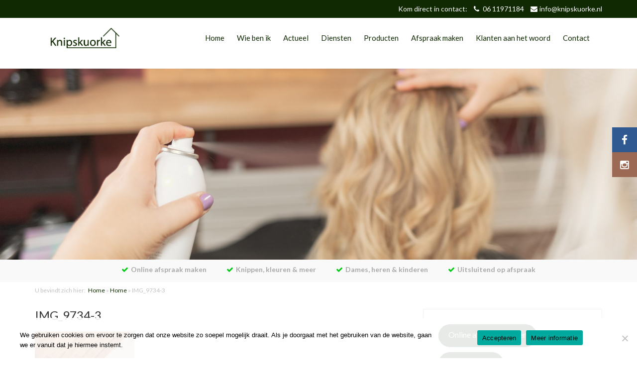

--- FILE ---
content_type: text/html; charset=UTF-8
request_url: https://knipskuorke.nl/home/img_9734-3/
body_size: 7972
content:
<!DOCTYPE HTML>
<!--[if IEMobile 7 ]><html class="no-js iem7" manifest="default.appcache?v=1"><![endif]--> 
<!--[if lt IE 7 ]><html class="no-js ie6" lang="en"><![endif]--> 
<!--[if IE 7 ]><html class="no-js ie7" lang="en"><![endif]--> 
<!--[if IE 8 ]><html class="no-js ie8" lang="en"><![endif]--> 
<!--[if (gte IE 9)|(gt IEMobile 7)|!(IEMobile)|!(IE)]><!--><html class="no-js" lang="en"><!--<![endif]-->
	<head>
		
		<meta charset="UTF-8" />
	  	<meta http-equiv="X-UA-Compatible" content="IE=edge,chrome=1">
	  	
		<meta name="viewport" content="width=device-width, initial-scale=1.0">
		
		<link rel="pingback" href="https://knipskuorke.nl/xmlrpc.php" />		
		<link rel="stylesheet" href="https://knipskuorke.nl/wp-content/themes/Template%20B/assets/libs/bootstrap/bootstrap.min.css" />
		<link href='https://fonts.googleapis.com/css?family=Lato:400,700,400italic,700italic' rel='stylesheet' type='text/css'>
		<link rel="stylesheet" href="https://knipskuorke.nl/wp-content/themes/Template%20B/assets/css/main.css" />
		<link rel="stylesheet" href="https://knipskuorke.nl/wp-content/themes/Template%20B/assets/css/media-xs.css" />
		<link rel="stylesheet" href="https://knipskuorke.nl/wp-content/themes/Template%20B/assets/css/media-sm.css" />
		<link rel="stylesheet" href="https://knipskuorke.nl/wp-content/themes/Template%20B/assets/css/media-md.css" />  
		<link rel="stylesheet" href="https://knipskuorke.nl/wp-content/themes/Template%20B/assets/css/media-lg.css" />
		<link rel="stylesheet" href="https://knipskuorke.nl/wp-content/themes/Template%20B/assets/font-awesome/css/font-awesome.min.css">
	
		<link rel="stylesheet" href="https://knipskuorke.nl/wp-content/themes/Template%20B/assets/libs/nivo-lightbox/nivo-lightbox.css" type="text/css" />
		<link rel="stylesheet" href="https://knipskuorke.nl/wp-content/themes/Template%20B/assets/libs/nivo-lightbox/themes/default/default.css" type="text/css" />
	
	
		<link rel="shortcut icon" href="https://knipskuorke.nl/wp-content/themes/Template%20B/assets/images/favicon.png" type="image/ico" />
		<script type='text/javascript' src='https://knipskuorke.nl/wp-content/themes/Template%20B/assets/libs/modernizr/modernizr-2.6.2-respond-1.1.0.min.js'></script>
		
		<meta name='robots' content='index, follow, max-image-preview:large, max-snippet:-1, max-video-preview:-1' />

	<!-- This site is optimized with the Yoast SEO plugin v26.8 - https://yoast.com/product/yoast-seo-wordpress/ -->
	<title>IMG_9734-3 | Kapsalon Knipskuorke in Britsum</title>
	<link rel="canonical" href="https://knipskuorke.nl/home/img_9734-3/" />
	<meta property="og:locale" content="nl_NL" />
	<meta property="og:type" content="article" />
	<meta property="og:title" content="IMG_9734-3 | Kapsalon Knipskuorke in Britsum" />
	<meta property="og:url" content="https://knipskuorke.nl/home/img_9734-3/" />
	<meta property="og:site_name" content="Kapsalon Knipskuorke in Britsum" />
	<meta property="og:image" content="https://knipskuorke.nl/home/img_9734-3" />
	<meta property="og:image:width" content="1707" />
	<meta property="og:image:height" content="2560" />
	<meta property="og:image:type" content="image/jpeg" />
	<script type="application/ld+json" class="yoast-schema-graph">{"@context":"https://schema.org","@graph":[{"@type":"WebPage","@id":"https://knipskuorke.nl/home/img_9734-3/","url":"https://knipskuorke.nl/home/img_9734-3/","name":"IMG_9734-3 | Kapsalon Knipskuorke in Britsum","isPartOf":{"@id":"https://knipskuorke.nl/#website"},"primaryImageOfPage":{"@id":"https://knipskuorke.nl/home/img_9734-3/#primaryimage"},"image":{"@id":"https://knipskuorke.nl/home/img_9734-3/#primaryimage"},"thumbnailUrl":"https://knipskuorke.nl/wp-content/uploads/2022/11/IMG_9734-3-scaled.jpg","datePublished":"2022-11-08T09:53:34+00:00","breadcrumb":{"@id":"https://knipskuorke.nl/home/img_9734-3/#breadcrumb"},"inLanguage":"nl-NL","potentialAction":[{"@type":"ReadAction","target":["https://knipskuorke.nl/home/img_9734-3/"]}]},{"@type":"ImageObject","inLanguage":"nl-NL","@id":"https://knipskuorke.nl/home/img_9734-3/#primaryimage","url":"https://knipskuorke.nl/wp-content/uploads/2022/11/IMG_9734-3-scaled.jpg","contentUrl":"https://knipskuorke.nl/wp-content/uploads/2022/11/IMG_9734-3-scaled.jpg","width":1707,"height":2560},{"@type":"BreadcrumbList","@id":"https://knipskuorke.nl/home/img_9734-3/#breadcrumb","itemListElement":[{"@type":"ListItem","position":1,"name":"Home","item":"https://knipskuorke.nl/"},{"@type":"ListItem","position":2,"name":"Home","item":"https://knipskuorke.nl/"},{"@type":"ListItem","position":3,"name":"IMG_9734-3"}]},{"@type":"WebSite","@id":"https://knipskuorke.nl/#website","url":"https://knipskuorke.nl/","name":"Kapsalon Knipskuorke in Britsum","description":"kapper voor dames en heren","potentialAction":[{"@type":"SearchAction","target":{"@type":"EntryPoint","urlTemplate":"https://knipskuorke.nl/?s={search_term_string}"},"query-input":{"@type":"PropertyValueSpecification","valueRequired":true,"valueName":"search_term_string"}}],"inLanguage":"nl-NL"}]}</script>
	<!-- / Yoast SEO plugin. -->


<link rel="alternate" type="application/rss+xml" title="Kapsalon Knipskuorke in Britsum &raquo; IMG_9734-3 reacties feed" href="https://knipskuorke.nl/home/img_9734-3/feed/" />
<link rel="alternate" title="oEmbed (JSON)" type="application/json+oembed" href="https://knipskuorke.nl/wp-json/oembed/1.0/embed?url=https%3A%2F%2Fknipskuorke.nl%2Fhome%2Fimg_9734-3%2F" />
<link rel="alternate" title="oEmbed (XML)" type="text/xml+oembed" href="https://knipskuorke.nl/wp-json/oembed/1.0/embed?url=https%3A%2F%2Fknipskuorke.nl%2Fhome%2Fimg_9734-3%2F&#038;format=xml" />
<style id='wp-img-auto-sizes-contain-inline-css' type='text/css'>
img:is([sizes=auto i],[sizes^="auto," i]){contain-intrinsic-size:3000px 1500px}
/*# sourceURL=wp-img-auto-sizes-contain-inline-css */
</style>
<link rel='stylesheet' id='sbi_styles-css' href='https://knipskuorke.nl/wp-content/plugins/instagram-feed/css/sbi-styles.min.css?ver=6.10.0' type='text/css' media='all' />
<style id='wp-emoji-styles-inline-css' type='text/css'>

	img.wp-smiley, img.emoji {
		display: inline !important;
		border: none !important;
		box-shadow: none !important;
		height: 1em !important;
		width: 1em !important;
		margin: 0 0.07em !important;
		vertical-align: -0.1em !important;
		background: none !important;
		padding: 0 !important;
	}
/*# sourceURL=wp-emoji-styles-inline-css */
</style>
<style id='wp-block-library-inline-css' type='text/css'>
:root{--wp-block-synced-color:#7a00df;--wp-block-synced-color--rgb:122,0,223;--wp-bound-block-color:var(--wp-block-synced-color);--wp-editor-canvas-background:#ddd;--wp-admin-theme-color:#007cba;--wp-admin-theme-color--rgb:0,124,186;--wp-admin-theme-color-darker-10:#006ba1;--wp-admin-theme-color-darker-10--rgb:0,107,160.5;--wp-admin-theme-color-darker-20:#005a87;--wp-admin-theme-color-darker-20--rgb:0,90,135;--wp-admin-border-width-focus:2px}@media (min-resolution:192dpi){:root{--wp-admin-border-width-focus:1.5px}}.wp-element-button{cursor:pointer}:root .has-very-light-gray-background-color{background-color:#eee}:root .has-very-dark-gray-background-color{background-color:#313131}:root .has-very-light-gray-color{color:#eee}:root .has-very-dark-gray-color{color:#313131}:root .has-vivid-green-cyan-to-vivid-cyan-blue-gradient-background{background:linear-gradient(135deg,#00d084,#0693e3)}:root .has-purple-crush-gradient-background{background:linear-gradient(135deg,#34e2e4,#4721fb 50%,#ab1dfe)}:root .has-hazy-dawn-gradient-background{background:linear-gradient(135deg,#faaca8,#dad0ec)}:root .has-subdued-olive-gradient-background{background:linear-gradient(135deg,#fafae1,#67a671)}:root .has-atomic-cream-gradient-background{background:linear-gradient(135deg,#fdd79a,#004a59)}:root .has-nightshade-gradient-background{background:linear-gradient(135deg,#330968,#31cdcf)}:root .has-midnight-gradient-background{background:linear-gradient(135deg,#020381,#2874fc)}:root{--wp--preset--font-size--normal:16px;--wp--preset--font-size--huge:42px}.has-regular-font-size{font-size:1em}.has-larger-font-size{font-size:2.625em}.has-normal-font-size{font-size:var(--wp--preset--font-size--normal)}.has-huge-font-size{font-size:var(--wp--preset--font-size--huge)}.has-text-align-center{text-align:center}.has-text-align-left{text-align:left}.has-text-align-right{text-align:right}.has-fit-text{white-space:nowrap!important}#end-resizable-editor-section{display:none}.aligncenter{clear:both}.items-justified-left{justify-content:flex-start}.items-justified-center{justify-content:center}.items-justified-right{justify-content:flex-end}.items-justified-space-between{justify-content:space-between}.screen-reader-text{border:0;clip-path:inset(50%);height:1px;margin:-1px;overflow:hidden;padding:0;position:absolute;width:1px;word-wrap:normal!important}.screen-reader-text:focus{background-color:#ddd;clip-path:none;color:#444;display:block;font-size:1em;height:auto;left:5px;line-height:normal;padding:15px 23px 14px;text-decoration:none;top:5px;width:auto;z-index:100000}html :where(.has-border-color){border-style:solid}html :where([style*=border-top-color]){border-top-style:solid}html :where([style*=border-right-color]){border-right-style:solid}html :where([style*=border-bottom-color]){border-bottom-style:solid}html :where([style*=border-left-color]){border-left-style:solid}html :where([style*=border-width]){border-style:solid}html :where([style*=border-top-width]){border-top-style:solid}html :where([style*=border-right-width]){border-right-style:solid}html :where([style*=border-bottom-width]){border-bottom-style:solid}html :where([style*=border-left-width]){border-left-style:solid}html :where(img[class*=wp-image-]){height:auto;max-width:100%}:where(figure){margin:0 0 1em}html :where(.is-position-sticky){--wp-admin--admin-bar--position-offset:var(--wp-admin--admin-bar--height,0px)}@media screen and (max-width:600px){html :where(.is-position-sticky){--wp-admin--admin-bar--position-offset:0px}}
/*wp_block_styles_on_demand_placeholder:69711939512df*/
/*# sourceURL=wp-block-library-inline-css */
</style>
<style id='classic-theme-styles-inline-css' type='text/css'>
/*! This file is auto-generated */
.wp-block-button__link{color:#fff;background-color:#32373c;border-radius:9999px;box-shadow:none;text-decoration:none;padding:calc(.667em + 2px) calc(1.333em + 2px);font-size:1.125em}.wp-block-file__button{background:#32373c;color:#fff;text-decoration:none}
/*# sourceURL=/wp-includes/css/classic-themes.min.css */
</style>
<link rel='stylesheet' id='cookie-notice-front-css' href='https://knipskuorke.nl/wp-content/plugins/cookie-notice/css/front.min.css?ver=2.5.11' type='text/css' media='all' />
<link rel='stylesheet' id='screen-css' href='https://knipskuorke.nl/wp-content/themes/Template%20B/style.css?ver=6.9' type='text/css' media='screen' />
<link rel='stylesheet' id='wp-featherlight-css' href='https://knipskuorke.nl/wp-content/plugins/wp-featherlight/css/wp-featherlight.min.css?ver=1.3.4' type='text/css' media='all' />
<script type="text/javascript" id="cookie-notice-front-js-before">
/* <![CDATA[ */
var cnArgs = {"ajaxUrl":"https:\/\/knipskuorke.nl\/wp-admin\/admin-ajax.php","nonce":"bbf81ce0ae","hideEffect":"fade","position":"bottom","onScroll":false,"onScrollOffset":100,"onClick":false,"cookieName":"cookie_notice_accepted","cookieTime":2592000,"cookieTimeRejected":2592000,"globalCookie":false,"redirection":false,"cache":false,"revokeCookies":false,"revokeCookiesOpt":"automatic"};

//# sourceURL=cookie-notice-front-js-before
/* ]]> */
</script>
<script type="text/javascript" src="https://knipskuorke.nl/wp-content/plugins/cookie-notice/js/front.min.js?ver=2.5.11" id="cookie-notice-front-js"></script>
<script type="text/javascript" src="https://knipskuorke.nl/wp-includes/js/jquery/jquery.min.js?ver=3.7.1" id="jquery-core-js"></script>
<script type="text/javascript" src="https://knipskuorke.nl/wp-includes/js/jquery/jquery-migrate.min.js?ver=3.4.1" id="jquery-migrate-js"></script>
<script type="text/javascript" src="https://knipskuorke.nl/wp-content/themes/Template%20B/js/site.js?ver=6.9" id="site-js"></script>
<link rel="https://api.w.org/" href="https://knipskuorke.nl/wp-json/" /><link rel="alternate" title="JSON" type="application/json" href="https://knipskuorke.nl/wp-json/wp/v2/media/641" /><link rel="EditURI" type="application/rsd+xml" title="RSD" href="https://knipskuorke.nl/xmlrpc.php?rsd" />

<link rel='shortlink' href='https://knipskuorke.nl/?p=641' />
		
		<!-- Global site tag (gtag.js) - Google Analytics -->
<script async src="https://www.googletagmanager.com/gtag/js?id=G-RSDS0432Q9"></script>
<script>
  window.dataLayer = window.dataLayer || [];
  function gtag(){dataLayer.push(arguments);}
  gtag('js', new Date());

  gtag('config', 'G-RSDS0432Q9');
</script>
		
		
	</head>
	<body data-rsssl=1 class="attachment wp-singular attachment-template-default attachmentid-641 attachment-jpeg wp-embed-responsive wp-theme-TemplateB cookies-not-set wp-featherlight-captions img_9734-3">
<section class="top">
	<div class="container">
		<div class="row">
			<div class="col-xs-12 col-sm-12 col-md-12 col-lg-12">
				<div class="head-contact">
					Kom direct in contact: <i class="fa fa-phone"></i> 06 11971184  <i class="fa fa-envelope"></i><a href="mailto:info@knipskuorke.nl">info@knipskuorke.nl</a>
				</div>
			</div>
		</div>
	</div>
</section>

<section class="header-container">
	<header class="header" role="banner">
		<div class="container">
			<div class="row">
				<div class="col-xs-12 col-sm-12 col-md-12 col-lg-12">
					
					<div class="logo-container">
						<div class="logo">
							<a href="https://knipskuorke.nl/" title="Knipskuorke">
								<img src="https://knipskuorke.nl/wp-content/themes/Template%20B/assets/images/logo.png" alt="Knipskuorke" class="img-responsive">
							</a>
						</div>
					</div>
					
					<div class="mobile-buttons visible-xs">
						<a href="#" class="navigation" title="navigatie">Navigatie</a>
						<a href="tel:06 11971184" class="phone" title="Telefoon">Telefoon</a>
						
					</div>
					
					
					<div class="navigatie">
						
						<nav class="nav" role="navigation">
							<ul id="menu-hoofdmenu" class="menu"><li id="menu-item-49" class="menu-item menu-item-type-post_type menu-item-object-page menu-item-home menu-item-49"><a href="https://knipskuorke.nl/">Home</a></li>
<li id="menu-item-48" class="menu-item menu-item-type-post_type menu-item-object-page menu-item-48"><a href="https://knipskuorke.nl/overons/">Wie ben ik</a></li>
<li id="menu-item-47" class="menu-item menu-item-type-post_type menu-item-object-page menu-item-47"><a href="https://knipskuorke.nl/nieuws/">Actueel</a></li>
<li id="menu-item-169" class="menu-item menu-item-type-post_type menu-item-object-page menu-item-169"><a href="https://knipskuorke.nl/diensten/">Diensten</a></li>
<li id="menu-item-487" class="menu-item menu-item-type-post_type menu-item-object-page menu-item-487"><a href="https://knipskuorke.nl/producten-2/">Producten</a></li>
<li id="menu-item-459" class="menu-item menu-item-type-post_type menu-item-object-page menu-item-459"><a href="https://knipskuorke.nl/afspraak-maken/">Afspraak maken</a></li>
<li id="menu-item-562" class="menu-item menu-item-type-post_type menu-item-object-page menu-item-562"><a href="https://knipskuorke.nl/klanten-aan-het-woord/">Klanten aan het woord</a></li>
<li id="menu-item-44" class="menu-item menu-item-type-post_type menu-item-object-page menu-item-44"><a href="https://knipskuorke.nl/contact/">Contact</a></li>
</ul>						</nav>
						
					</div>
					
				</div>
				
			</div>			
		</div>    
	</header>
</section>

<div class="social-icons">
	<ul>
			<li class="facebook"><a href="https://www.facebook.com/knipskuorke/" class="social-icon" target="_blank" title="Facebook"><i class="fa fa-facebook"></i></a></li>
				
				
				
			<li class="instagram"><a href="https://www.instagram.com/knipskuorke/" class="social-icon" target="_blank" title="Instagram"><i class="fa fa-instagram"></i></a></li>
		
	</ul>
</div>




<section class="header-slider">
	
			
		<div class="slider" class="slider-1">
	 	<ul class="cycle-slideshow"
			data-cycle-fx="fade"
			data-cycle-pause="1"
			data-cycle-auto-height="calc"
			data-cycle-slides=".cycle-slide"
			data-cycle-timeout="5000"
			data-cycle-pager=".example-pager">
			
				
				<li class="cycle-slide"><img src="https://knipskuorke.nl/wp-content/uploads/2022/11/IMG_0092-2-2000x600.jpg" alt="" class="img-responsive"  /></li>
				
						</ul>
	  
	  	<div class="example-pager"></div>
	  	
	</div>    
	 
	<div class="intro">
		<div class="intro-text">
					</div>
		<a class="intro-cta cta" href="https://knipskuorke.nl/overons/">Maak kennis</a>
	</div> 
	
	
	</section>

<section class="usp">
	<div class="container">
		<div class="row">
			<div class="col-xs-12 col-sm-12 col-md-12 col-lg-12">
				<ul>
					<li>Online afspraak maken</li>
					<li>Knippen, kleuren &amp; meer</li>
					<li>Dames, heren &amp; kinderen</li>
					<li>Uitsluitend op afspraak</li>
				</ul>
			</div>
		</div>
	</div>
</section>

<section class="vervolg-content">
	<div class="container">
		<div class="row">
			<div class="col-xs-12 col-sm-12 col-md-12 col-lg-12">
				<div class="breadcrumb-container">
				<p>U bevindt zich hier: </p> <p id="breadcrumbs"><span><span><a href="https://knipskuorke.nl/">Home</a></span> » <span><a href="https://knipskuorke.nl/">Home</a></span> » <span class="breadcrumb_last" aria-current="page">IMG_9734-3</span></span></p>				</div>
			</div>
		</div>
		<div class="row">
			<div class="col-xs-12 col-sm-8 col-md-8 col-lg-8 padding">
															<h1>IMG_9734-3</h1>
										
					<p class="attachment"><a href='https://knipskuorke.nl/wp-content/uploads/2022/11/IMG_9734-3-scaled.jpg'><img fetchpriority="high" decoding="async" width="200" height="300" src="https://knipskuorke.nl/wp-content/uploads/2022/11/IMG_9734-3-200x300.jpg" class="attachment-medium size-medium" alt="" srcset="https://knipskuorke.nl/wp-content/uploads/2022/11/IMG_9734-3-200x300.jpg 200w, https://knipskuorke.nl/wp-content/uploads/2022/11/IMG_9734-3-683x1024.jpg 683w, https://knipskuorke.nl/wp-content/uploads/2022/11/IMG_9734-3-768x1152.jpg 768w, https://knipskuorke.nl/wp-content/uploads/2022/11/IMG_9734-3-1024x1536.jpg 1024w, https://knipskuorke.nl/wp-content/uploads/2022/11/IMG_9734-3-1365x2048.jpg 1365w, https://knipskuorke.nl/wp-content/uploads/2022/11/IMG_9734-3-202x304.jpg 202w, https://knipskuorke.nl/wp-content/uploads/2022/11/IMG_9734-3-53x80.jpg 53w, https://knipskuorke.nl/wp-content/uploads/2022/11/IMG_9734-3-scaled.jpg 1707w" sizes="(max-width: 200px) 100vw, 200px" /></a></p>
					
										
							</div>
			
			<div class="col-xs-12 col-sm-4 col-md-4 col-lg-4">
						<div id="primary-sidebar" class="primary-sidebar widget-area" role="complementary">
		<div><div class="blok cta-blok">

	<a href="https://knipskuorke.nl//afspraak-maken" class="cta">Online afspraak maken</a>
	<a href="https://knipskuorke.nl//contact" class="cta">Stel uw vraag</a>
</div></div><div><div class="blok">

	<h2>Kom direct in contact</h2>
	
	<p>Knipskuorke<br/>
	Lieuwe Jellingastrjitte 8</br/>
	9055 MZ Britsum<br/>
	<i class="fa fa-phone fa-fw"></i> 06 11971184<br/>
	<i class="fa fa-envelope fa-fw"></i> <a href="mailto:info@knipskuorke.nl">info@knipskuorke.nl</a><br/>
	KvK: 76818039
	</p>
</div></div>	</div><!-- #primary-sidebar -->
			</div>
		</div>
	</div>
</section>
			


<section class="payoff">
	<div class="container">
		<div class="row">
			<div class="col-xs-12 col-sm-12 col-md-12 col-lg-12">
				<p>Kapsalon knipskuorke</p>
			</div>
		</div>
	</div>
</section>
<footer class="footer">
	<div class="container">
		<div class="row">
			<div class="col-xs-12 col-sm-6 col-md-3 col-lg-3">
				<h2>Openingstijden</h2>
				<table>
<tbody>
<tr>
<td valign="top">Ma.</td>
<td valign="top" width="20">&#8211;</td>
<td>13:00-17:30 &amp; 19:00-21:00 uur</td>
</tr>
<tr>
<td valign="top">Di.</td>
<td valign="top">&#8211;</td>
<td>Gesloten</td>
</tr>
<tr>
<td valign="top">Wo.</td>
<td valign="top">&#8211;</td>
<td>09:30-12:00 &amp; 13:00-17:30 uur</td>
</tr>
<tr>
<td valign="top">Do.</td>
<td valign="top">&#8211;</td>
<td>09:30 -12:00 &amp; 13:00-17:30 uur</td>
</tr>
<tr>
<td valign="top">Vr.</td>
<td valign="top">&#8211;</td>
<td>09:00-12:00 uur</td>
</tr>
<tr>
<td valign="top">Za.</td>
<td valign="top">&#8211;</td>
<td>09:00-12:00 uur  om de week</td>
</tr>
</tbody>
</table>
			</div>
			
			<div class="col-xs-12 col-sm-6 col-md-3 col-lg-3">
				<h2>Direct naar</h2>
				<ul id="menu-footermenu" class="menu"><li id="menu-item-63" class="menu-item menu-item-type-post_type menu-item-object-page menu-item-home menu-item-63"><a href="https://knipskuorke.nl/">Home</a></li>
<li id="menu-item-461" class="menu-item menu-item-type-post_type menu-item-object-page menu-item-461"><a href="https://knipskuorke.nl/diensten/">Diensten</a></li>
<li id="menu-item-463" class="menu-item menu-item-type-post_type menu-item-object-page menu-item-463"><a href="https://knipskuorke.nl/overons/">Wie ben ik</a></li>
<li id="menu-item-462" class="menu-item menu-item-type-post_type menu-item-object-page menu-item-462"><a href="https://knipskuorke.nl/nieuws/">Nieuws</a></li>
<li id="menu-item-62" class="menu-item menu-item-type-post_type menu-item-object-page menu-item-62"><a href="https://knipskuorke.nl/contact/">Contact</a></li>
</ul>			</div>
			
			<div class="col-xs-12 col-sm-6 col-md-3 col-lg-3">
				<h2>Contactgegevens</h2>
				Knipskuorke<br/>
				Lieuwe Jellingastrjitte 8</br/>
				9055 MZ 
				Britsum<br/>
				T. 06 11971184<br/>
				E. <a href="mailto:info@knipskuorke.nl">info@knipskuorke.nl</a>
			</div>
			
			<div class="col-xs-12 col-sm-6 col-md-3 col-lg-3">
								
				<h2>Samenwerkingen</h2>
				<div class="footer-logos">
										 
					   					   <img src="https://knipskuorke.nl/wp-content/uploads/2023/03/wella-113x80.webp" alt="" class="img-responsive"  />
					   					               
					 				</div>
							</div>
		</div><!- .row ->
		
		<div class="row">
			<div class="col-xs-12 col-sm-12 col-md-12 col-lg-12">
				<div class="footerbottommenu">
					<ul id="menu-footerbottommenu" class="menu"><li id="menu-item-415" class="menu-item menu-item-type-post_type menu-item-object-page menu-item-415"><a href="https://knipskuorke.nl/sitemap/">Sitemap</a></li>
<li id="menu-item-540" class="menu-item menu-item-type-custom menu-item-object-custom menu-item-540"><a target="_blank" href="https://knipskuorke.nl/wp-content/uploads/2021/02/Privacyverklaring-Knipskuorke.pdf">Privacy &#038; Cookies</a></li>
</ul>				</div>
			</div>
		</div>
	</div><!- .container->
</footer>

	<script type="speculationrules">
{"prefetch":[{"source":"document","where":{"and":[{"href_matches":"/*"},{"not":{"href_matches":["/wp-*.php","/wp-admin/*","/wp-content/uploads/*","/wp-content/*","/wp-content/plugins/*","/wp-content/themes/Template%20B/*","/*\\?(.+)"]}},{"not":{"selector_matches":"a[rel~=\"nofollow\"]"}},{"not":{"selector_matches":".no-prefetch, .no-prefetch a"}}]},"eagerness":"conservative"}]}
</script>
<!-- Instagram Feed JS -->
<script type="text/javascript">
var sbiajaxurl = "https://knipskuorke.nl/wp-admin/admin-ajax.php";
</script>
<script type="text/javascript" src="https://knipskuorke.nl/wp-content/plugins/wp-featherlight/js/wpFeatherlight.pkgd.min.js?ver=1.3.4" id="wp-featherlight-js"></script>
<script id="wp-emoji-settings" type="application/json">
{"baseUrl":"https://s.w.org/images/core/emoji/17.0.2/72x72/","ext":".png","svgUrl":"https://s.w.org/images/core/emoji/17.0.2/svg/","svgExt":".svg","source":{"concatemoji":"https://knipskuorke.nl/wp-includes/js/wp-emoji-release.min.js?ver=6.9"}}
</script>
<script type="module">
/* <![CDATA[ */
/*! This file is auto-generated */
const a=JSON.parse(document.getElementById("wp-emoji-settings").textContent),o=(window._wpemojiSettings=a,"wpEmojiSettingsSupports"),s=["flag","emoji"];function i(e){try{var t={supportTests:e,timestamp:(new Date).valueOf()};sessionStorage.setItem(o,JSON.stringify(t))}catch(e){}}function c(e,t,n){e.clearRect(0,0,e.canvas.width,e.canvas.height),e.fillText(t,0,0);t=new Uint32Array(e.getImageData(0,0,e.canvas.width,e.canvas.height).data);e.clearRect(0,0,e.canvas.width,e.canvas.height),e.fillText(n,0,0);const a=new Uint32Array(e.getImageData(0,0,e.canvas.width,e.canvas.height).data);return t.every((e,t)=>e===a[t])}function p(e,t){e.clearRect(0,0,e.canvas.width,e.canvas.height),e.fillText(t,0,0);var n=e.getImageData(16,16,1,1);for(let e=0;e<n.data.length;e++)if(0!==n.data[e])return!1;return!0}function u(e,t,n,a){switch(t){case"flag":return n(e,"\ud83c\udff3\ufe0f\u200d\u26a7\ufe0f","\ud83c\udff3\ufe0f\u200b\u26a7\ufe0f")?!1:!n(e,"\ud83c\udde8\ud83c\uddf6","\ud83c\udde8\u200b\ud83c\uddf6")&&!n(e,"\ud83c\udff4\udb40\udc67\udb40\udc62\udb40\udc65\udb40\udc6e\udb40\udc67\udb40\udc7f","\ud83c\udff4\u200b\udb40\udc67\u200b\udb40\udc62\u200b\udb40\udc65\u200b\udb40\udc6e\u200b\udb40\udc67\u200b\udb40\udc7f");case"emoji":return!a(e,"\ud83e\u1fac8")}return!1}function f(e,t,n,a){let r;const o=(r="undefined"!=typeof WorkerGlobalScope&&self instanceof WorkerGlobalScope?new OffscreenCanvas(300,150):document.createElement("canvas")).getContext("2d",{willReadFrequently:!0}),s=(o.textBaseline="top",o.font="600 32px Arial",{});return e.forEach(e=>{s[e]=t(o,e,n,a)}),s}function r(e){var t=document.createElement("script");t.src=e,t.defer=!0,document.head.appendChild(t)}a.supports={everything:!0,everythingExceptFlag:!0},new Promise(t=>{let n=function(){try{var e=JSON.parse(sessionStorage.getItem(o));if("object"==typeof e&&"number"==typeof e.timestamp&&(new Date).valueOf()<e.timestamp+604800&&"object"==typeof e.supportTests)return e.supportTests}catch(e){}return null}();if(!n){if("undefined"!=typeof Worker&&"undefined"!=typeof OffscreenCanvas&&"undefined"!=typeof URL&&URL.createObjectURL&&"undefined"!=typeof Blob)try{var e="postMessage("+f.toString()+"("+[JSON.stringify(s),u.toString(),c.toString(),p.toString()].join(",")+"));",a=new Blob([e],{type:"text/javascript"});const r=new Worker(URL.createObjectURL(a),{name:"wpTestEmojiSupports"});return void(r.onmessage=e=>{i(n=e.data),r.terminate(),t(n)})}catch(e){}i(n=f(s,u,c,p))}t(n)}).then(e=>{for(const n in e)a.supports[n]=e[n],a.supports.everything=a.supports.everything&&a.supports[n],"flag"!==n&&(a.supports.everythingExceptFlag=a.supports.everythingExceptFlag&&a.supports[n]);var t;a.supports.everythingExceptFlag=a.supports.everythingExceptFlag&&!a.supports.flag,a.supports.everything||((t=a.source||{}).concatemoji?r(t.concatemoji):t.wpemoji&&t.twemoji&&(r(t.twemoji),r(t.wpemoji)))});
//# sourceURL=https://knipskuorke.nl/wp-includes/js/wp-emoji-loader.min.js
/* ]]> */
</script>

		<!-- Cookie Notice plugin v2.5.11 by Hu-manity.co https://hu-manity.co/ -->
		<div id="cookie-notice" role="dialog" class="cookie-notice-hidden cookie-revoke-hidden cn-position-bottom" aria-label="Cookie Notice" style="background-color: rgba(255,255,255,1);"><div class="cookie-notice-container" style="color: #000000"><span id="cn-notice-text" class="cn-text-container">We gebruiken cookies om ervoor te zorgen dat onze website zo soepel mogelijk draait. Als je doorgaat met het gebruiken van de website, gaan we er vanuit dat je hiermee instemt.</span><span id="cn-notice-buttons" class="cn-buttons-container"><button id="cn-accept-cookie" data-cookie-set="accept" class="cn-set-cookie cn-button" aria-label="Accepteren" style="background-color: #00a99d">Accepteren</button><button data-link-url="https://knipskuorke.nl/wp-content/uploads/2021/02/Privacyverklaring-Knipskuorke.pdf" data-link-target="_blank" id="cn-more-info" class="cn-more-info cn-button" aria-label="Meer informatie" style="background-color: #00a99d">Meer informatie</button></span><button type="button" id="cn-close-notice" data-cookie-set="accept" class="cn-close-icon" aria-label="Nee"></button></div>
			
		</div>
		<!-- / Cookie Notice plugin -->	<script src="https://ajax.googleapis.com/ajax/libs/jquery/1.10.2/jquery.min.js"></script>
	<script src="https://knipskuorke.nl/wp-content/themes/Template%20B/assets/js/jquery.cycle2.min.js"></script>
	<script src="https://knipskuorke.nl/wp-content/themes/Template%20B/assets/libs/nivo-lightbox/nivo-lightbox.min.js"></script>
	<script src="https://knipskuorke.nl/wp-content/themes/Template%20B/assets/js/placeholder.fix.js"></script>
	<script src="https://knipskuorke.nl/wp-content/themes/Template%20B/assets/js/jquery.waypoints.js"></script>
	<script src="https://knipskuorke.nl/wp-content/themes/Template%20B/assets/js/functions.js"></script>
	
	
</body>
</html>

--- FILE ---
content_type: text/css
request_url: https://knipskuorke.nl/wp-content/themes/Template%20B/assets/css/main.css
body_size: 6545
content:
.clearfix:before,
.clearfix:after {
  content: " ";
  display: table;}

.invisible-on-load {
  opacity: 0;}

.clear{
	clear: both;}

.clearfix:after {
  clear: both;
}

a {
  transition: all 250ms ease-out;
  -webkit-transition: all 250ms ease-out;
}

body{
	font-family: 'Lato', sans-serif;
}

.gfield_checkbox li input[type=checkbox]{
	float: left; display: inline-block;
	vertical-align: top !important;
	margin-top: 2px !important;
	height: auto !important;
	margin-right: 2px !important;
	font-weight: normal !important;
	width: auto!important;}
	
.wp-block-image img{
    display: block;
    max-width: 100%;
    height: auto;
}

.alignnone{
	display:block;max-width:100%;height:auto
}

.alignright{
	float: right;
	margin: 0 0 10px 10px;
}

.alignleft{
	float: left;
	margin: 0 10px 10px 0;
}

.top{
	float: left; display: inline-block;
	width: 100%;
	background:#4dc0c1;
	color: #fff;
	padding: 8px 0;
	text-align: right;
}

.wp-block-image img{
    display: block;
    max-width: 100%;
    height: auto;}

.top i{
	margin-left: 10px;
	padding-right: 4px;
}

.sticky{
	position: fixed;
	top: 0;
	left: 0;
	float: left; display: inline-block;
	background: rgba(255,255,255, 0.95);
	width: 100%;
	z-index: 9999;}

.header-slider{
	float: left; display: inline-block;
	width: 100%;
	position: relative;
	overflow: hidden;}

.header-slider ul{
	margin: 0; padding: 0;}

.header-container{
	/*background: url("../images/header.jpg");
	background-size: 100% auto;
	background-attachment: fixed;
	width: 100%;
	height: 100%;*/
	width: 100%;
	background: #fff;
	margin: 0;
	padding: 20px 0;}

.vervolg-content ul li{
	color: #6f6f6f;
	list-style-type: square;}
	
	ul.search li{
		list-style-type: none;
	}

.header .logo {
  display: block;
  float: left;
  width: 200px;
  padding: 20px 30px;}
  
  .logo-container{
	  float: left; display: inline-block;
	  width: 20%;}
	  
.inloggen{
	float: right; display: inline-block;
	margin: 21px 0;}
  
.navigatie .nav{
  float: right;
  margin: 0 auto;
  padding: 0;
  width: auto;}

.navigatie{
	display: inline-block;
	width: 80%;
	height: auto;
	margin: 0;
	padding: 0;}
	
.navigatie .nav ul{
  margin: 30px auto;
  padding: 0;
  list-style: none;}
  
.navigatie .nav ul li {
  float: left;
  margin:0 25px 0 0
  /*position: relative;*/}
  
.navigatie .nav ul li a{
  font-size: 15px;
  display: block;
  margin: 0;
  color: #4dc0c1;
  text-decoration: none;}
  
.navigatie .nav ul li.current-menu-item ul.sub-menu li a{
	border-bottom: 0;
}  
  
.navigatie .nav ul li a:hover,
.navigatie .nav ul li.current-menu-item a{
  border-bottom: 2px solid #FF7100;}
  


.zoeken{
	width: 25%;
	float: right; display: inline-block;
	padding-top: 25px;}
	
	.zoeken form{
		float: right;}

	.zoeken input{
		border: 1px solid #cecece;
		padding: 5px;
		font-weight: normal;
		margin: 0;
	}
	
	.zoeken input[type=submit]{
		background: #FF7100;
		color: #fff;
		border: 0;
		padding: 6px;
		transition: all 250ms ease-out;
		-webkit-transition: all 250ms ease-out;
	}
	
	.zoeken input[type=submit]:hover{
		background: #4dc0c1;
	}
		
.ingangen{
	float: left; display: inline-block;
	width: 100%;
	padding: 35px 0 0 0;
	background: #ebebeb;
	margin: 0;
}

	.ingang_intro{
		width: 100%;
		float: left; display: inline-block;
		text-align: center;
		margin-bottom: 10px;
	}

.attachment-ingang-afb{
	display: block;
	max-width: 100%;
	height: auto;
}

	.ingang{
		float: left; display: inline-block;
		width: 100%;
		overflow: hidden;
		margin-bottom: 30px;
	}
	
	.ingang p{
		color: #fff;
		margin-top: 10px;
		line-height: 21px;
	}
	
		.ingang-image{
			position: relative;
			height: auto;
			width: 100%;
			height: 250px;
			overflow: hidden;
			display: block;
		}
			.ingang-image img{
				display: block;
				transition:all 400ms ease-out;-webkit-transition:all 400ms ease-out;
			}
		
			.ingang-image:hover img{
				-webkit-transform:scale(1.05);transform:scale(1.05);opacity:1;
			}
		
		.ingang-title{
			float: left; display: inline-block;
			background: rgba(255,113,0,1);
			height: 40px;
			padding: 10px 15px;
			color: #fff;
			width: 100%;
			transition: all 400ms ease-out;
			-webkit-transition: all 400ms ease-out;
			z-index: 999;
			position: relative;

		}
		
		.ingang:hover .ingang-title{
			background: #1d396d;
		}
		
		.ingang:hover .ingang-title{
			height: 160px;
			background: #4dc0c1;
			margin: -120px 0 0 0;
			color: #fff;}
		
.payoff{
	float: left; display: inline-block;
	width: 100%;
	background: #c8c8c8;
	padding: 10px 0;
	color: #5c5c5c;
}		

.footer {
  padding: 20px 0;
  background: #ff0a94;
  color: #7f7f7f;
}

.footer-logos img{
	margin-bottom: 5px;
}

.slider .slides {
  width: 100%;
}
.slider .slides ul {
  margin: 0;
  padding: 0;
  list-style: none;
}
.slider .slides ul li {
  width: 100%;
}
.slider .slider-nav {
  float: left;
  width: 100%;
  overflow: hidden;
  position: relative;
  margin: 8px 0;
}
.slider .slider-nav ul {
  clear: left;
  float: left;
  list-style: none;
  margin: 0;
  padding: 0;
  position: relative;
  left: 50%;
  text-align: center;
}
.slider .slider-nav ul li {
  display: block;
  float: left;
  margin: 0;
  padding: 0;
  position: relative;
  right: 50%;
}
.slider .slider-nav ul li.cycle-pager-active a {
  background: #000;
}
.slider .slider-nav ul li a {
  display: block;
  height: 24px;
  width: 24px;
  background: #ff0a94;
  color: white;
  text-decoration: none;
  margin: 0 2px;}


/* ##########
	HOMEPAGE
 ##########*/
 
.intro{
	display: none;
	width: 350px;
	margin: 0 auto;
	text-align: center;
	padding-bottom: 15px;
	position: absolute;
	z-index: 990;
	left: 50%;
	top: 95px;
	margin: 0 0 0 -175px;}
	
	.home .intro{
		display: block;
	}

	.intro .intro-text{
		display: block;
		color: #fff;
		font-size: 26px;
		line-height: 33px;
		padding-bottom: 15px;
		border-bottom: 1px solid white;
		clear: both;}
		
		.intro .intro-text p{
			color: #fff;
			font-size: 26px;
			line-height: 33px;
			text-shadow: 1px 1px 1px #000;
		}
	
	.intro .intro-cta{
		display: block;
		margin: 20px 0 0 0;}

.home-content{
	float: left; display: inline-block;
	width: 100%;
	padding: 35px 0;
}
		
.blok{
	padding: 30px;
	border: 1px solid #f1f1f1;
	border-radius: 2px;
	min-height: 490px;}
	
	.blok-image{
		display: inline-block;
		width: 100%;
		text-align: center;
	}
	
		.blok-image img{
			border-radius: 150px;
			margin: 0 auto;}
			
.primary-sidebar .blok{
	margin-bottom: 30px;
	min-height: auto;
}
	
.primary-sidebar .blok-image{
	margin-bottom: 10px;
}		
			
article{
	display: inline-block;
	width: 100%;
	border-bottom: 1px solid #d9d9d9;
	padding-bottom: 13px;
	margin-bottom: 13px;}
	
.referentie{
	display: inline-block;
	text-align: center;
	margin: 0 0 0 0;
	width: 100%;}

	.quote{
		float: left; display: inline-block;
		width: 80%;
		padding: 130px 0 0 0;
		background: url("../images/quote.png") left 100px no-repeat;}
	
	.quote-image{
		float: left; display: inline-block;
		width: 20%;}
		
.footer{
	float: left; display: inline-block;
	width: 100%;
	margin: -5px 0 0 0;
	background: #fbfbfb;
	padding-top: 30px;}

.padding{
	padding-right: 150px;}
	
.vervolg-content{
	margin-bottom: 30px;}


ul.nieuws-overzicht{
	margin: 0; padding: 0;}
	
ul.nieuws-overzicht li{
	display: inline-block;
	margin: 0; padding: 0;
	list-style-type: none;}

.article-image{
	float: left; display: inline-block;
	padding-right: 20px;
	width: 30%;}
	
	.article-image img{
		max-width: 100%;
		height: auto !important;
		border-radius: 150px;}

.article-text{
	float: left; display: inline-block;
	width: 70%;
	line-height: 24px;}
	
article.nieuwsbericht{
	padding-bottom: 40px;
	margin-bottom: 40px;}
	

.project-block{
	float: left; display: inline-block;
	border: 1px solid #f1f1f1;
	margin: 0 0 25px 0;
}	

.project-block a{
	display: inline-block;
	transition: all 250ms ease-out;
  -webkit-transition: all 250ms ease-out;}
	
	
	.project-block a .project-image img{
		transition: all 250ms ease-out;
		-webkit-transition: all 250ms ease-out;
	}
	
	
	.project-block a:hover .project-image img{
		transition: all 250ms ease-out;
		-webkit-transition: all 250ms ease-out;
		-webkit-transform:scale(1.1);-ms-transform:scale(1.1);transform:scale(1.1);opacity:1}

	.project-block a:hover h2{
		color: #FF7100;
	}

.project-image{
	float: left; display: inline-block;
	width: 100%;
	overflow: hidden;}
	
	.project-image img{
		max-width: 100%;
		height: auto !important;}

.project-text{
	float: left; display: inline-block;
	width: 100%;
	line-height: 24px;
	padding: 20px;}
	
	
	
.dienst-block{
	float: left; display: inline-block;
	position: relative;
	padding: 0; margin: 0 0 25px 0;
}	

.dienst-block a{
	display: inline-block;
	transition: all 250ms ease-out;
  -webkit-transition: all 250ms ease-out;}
	
	
	.dienst-block a .dienst-image img{
		transition: all 250ms ease-out;
		-webkit-transition: all 250ms ease-out;
	}
	
	
	.dienst-block a:hover .dienst-image img{
		transition: all 250ms ease-out;
		-webkit-transition: all 250ms ease-out;
		-webkit-transform:scale(1.1);-ms-transform:scale(1.1);transform:scale(1.1);opacity:1}

	.dienst-block a:hover h2{
		color: #fff;
	}

.dienst-image{
	float: left; display: inline-block;
	width: 100%;
	overflow: hidden;
	position: relative;}
	
	.dienst-image img{
		max-width: 100%;
		display: block;
		height: auto !important;}

.dienst-text{
	position: absolute;
	width: 100%;
	line-height: 24px;
	padding: 10px;
	z-index: 999;
	bottom: 0;
	left: 0;
	color: #fff;
	background: rgba(255,113,0,0.90);}
	
	.dienst-block:hover .dienst-text{
		background: rgba(77,192,193,0.90);
	}
	
	

	

/* ##########
	TEKSTEN & HEADINGS
 ##########*/
 
h1{
	color: #5c5c5;
	font-size: 24px;
	margin-bottom: 20px;
	margin-top: 0;}
	
	h1.no-margin{
		margin: 0;}
 
h2{
	color: #5c5c5c;
	margin-bottom: 15px;
	font-size: 18px;}
	
	.vervolg-content h2{
		display: inline-block;
		color: #6f6f6f;
		font-weight: bold;
		margin: 30px 0 5px 0;
		width: 100%;}
		
	.primary-sidebar h2{
		margin: 0 0 10px 0;
	}
	
	ul.search li h2{
		font-size: 20px;
	}
	
	ul.search li h3{
		font-size: 16px;
	}
		
	.article-text h2,
	.project-text h2{
		margin: 0;
		color: #6f6f6f;}
	
	.ingang_intro h2{
		color: #;
		font-weight: bold;
		padding: 0;
		font-size: 20px;
		margin-top: 0;
	}
		
	.ingang-title h2{
		color: #fff;
		font-weight: bold;
		text-transform: uppercase;
		padding: 0;
		margin: 0;}
		
	.dienst-text h2{
		padding: 0; margin: 0;
		color: #fff;}
			
			
	h3{
		color: #6f6f6f;
		font-size: 16px;
		font-weight: bold;
		width: 100%;
	}		
	


p{
	color: #6f6f6f;
	font-size: 14px;
	line-height: 28px;}
	
	.vervolg-content p{
		line-height: 24px;}
	
	p.datum{
		color: #FF7100;
		text-transform: uppercase;
		font-size: 10px;
		margin: 0 0 10px 0;}
		
	p.article-title{
		margin: 0;}
		
	div.quote-text p{
		color: #FF7100;
		font-size: 24px;
		line-height: 28px;}
		
	p.quote-name{
		color: #4dc0c1;}
		
	.payoff p{
		padding: 0;
		margin: 0;
		font-weight: bold;
		font-size: 18px;
		text-transform: uppercase;
		letter-spacing: 2px;
	}
	
	
.breadcrumb-container{
	display: inline-block;
	margin: 5px 0 20px 0;}
	
.breadcrumb-container p{
	float: left; display: inline;
	color: #c2c2c2;
	font-size: 12px;
	margin: 0 5px 0 0;}
	
	
/* ##########
	OPSOMMINGEN
 ##########*/

.footer ul{
	padding: 0;
	margin: 0;
}

.footer ul li:before{
	content: "\f105";
    font-family: FontAwesome;
    font-style: normal;
    font-weight: normal;
    text-decoration: inherit;
    padding-right: 5px;
}

.footer ul li{
	list-style-type: none;
	float: left; display: inline-block;
	width: 100%;
	margin: 0 20px 0 0;
	padding: 0;}

.vervolg-content ul li,
.vervolg-content ol li{
	line-height: 24px;
	color: #6f6f6f;
    font-size: 14px;
}

/* ##########
	LINKS & CTA's
 ##########*/
 
a, a:link{
	color: #FF7100;}

a:hover{
	color: #4dc0c1;
	text-decoration: none;}
	
	article a,
	article a:link{
		color: #4dc0c1;}
		
	article a:hover{
		color: #FF7100;}
		
	.footer a,
	.footer a:link{
		color: #7f7f7f;}
		
	.footer a:hover{
		color: #FF7100;}
		
	.top a, .top a:link{
		color: #fff;
	}
	
	.top a:hover{
		text-decoration: underline;
	}
	
a.cta,
a.cta:link{
	display: inline-block;
	border-radius: 60px;
	padding: 10px 20px 12px 20px;
	background: #FF7100;
	color: #fff;
	font-size: 16px;} 
	
a.cta:hover{
	text-decoration: none;
	background: #4dc0c1;}
	
a.cta.line,
a.cta.line:link{
	background: transparent;
	border: 1px solid #fff;
}	

a.cta.line:hover{
	background: #4dc0c1;
	border-color: #4dc0c1;}
	
.btn,
.btn:link{
	margin: 0;
	padding: 0;
	background: #4dc0c1;
	border-radius: 5px;
	padding: 4px 7px;
	color: #fff;
	border-bottom: 2px solid #3b9a9b;}
	
	.btn:hover{
		background: #FF7100;
		color: #fff;
		border-bottom: 2px solid #c21e14;}

.ingang a.readmore:before{
	content: "\f054";
	font-family: FontAwesome;
	font-style: normal;
	font-weight: normal;
	text-decoration: inherit;
	color: #fff;
	padding-right: 5px;
}

.ingang .ingang-title a.readmore,
.ingang .ingang-title a.readmore:link,
.ingang .ingang-title a.readmore:visited{
	color: #fff;
	margin-top: 5px;
	text-transform: uppercase;
	font-weight: bold;
	display: block;
	float: left;
	cursor: pointer;
	height: auto;}

.ingang .ingang-title a.readmore:hover{
	cursor: pointer;
	color: #ececec;
}

a.CTA, .CTA, .btn-default, .btn-offerte, .btn-locatie, .btn-contact, .btn-info, .woocommerce a.button{
	padding: 10px !important;
	background: #4dc0c1 !important;
	color: #fff !important;
	font-size: 16px !important;
	display: inline-block !important;
	margin: 10px 0 0 0;
	font-weight: bold !important;
	text-decoration: none !important;}

.vervolg-content .btn-default, .vervolg-content .btn-offerte, .vervolg-content .btn-locatie, .vervolg-content .btn-contact, .vervolg-content .btn-info{
		float: left; 
		display: inline-block;
		margin: 0 10px 0 0;
		/*min-width: 225px;*/
		text-align: left;
		border-radius: 3px;
		border-color: transparent;
		border-bottom: 2px solid #3b9a9b !important;
	}
	
	
	a.CTA:hover, .CTA:hover, .btn-default:hover, .btn-offerte:hover, .btn-locatie:hover, .btn-info:hover, .btn-contact:hover{
		background: #3b9a9b !important;
		color: #fff !important;
		}
		
	.vervolg-content .btn-default:hover, .vervolg-content .btn-offerte:hover, .vervolg-content .btn-locatie:hover, .vervolg-content .btn-contact:hover, .vervolg-content .btn-info:hover{
		border-bottom: 2px solid #2f7879;
	}
		
	.btn-default:before{
		font-family: FontAwesome;
		content: "\f138";
		margin-right: 7px;}
	
	.btn-offerte:before{
		font-family: FontAwesome;
		content: "\f016";
		margin-right: 7px;}
		
	.btn-locatie:before{
		font-family: FontAwesome;
		content: "\f124";
		margin-right: 7px;}
		
	.btn-contact:before{
		font-family: FontAwesome;
		content: "\f0e0";
		margin-right: 7px;}
		
	.btn-info:before{
		font-family: FontAwesome;
		content: "\f05a";
		margin-right: 7px;}
		
	.btn:after{
		margin-bottom: 15px;
	}


/* ##########
	SUBMENU
 ##########*/
 
 
 .navigatie .nav ul li ul.sub-menu{
	 margin: 0;
	 background: #fff;
	 width: 200px;
	 border: 1px solid #f1f1f1;
 }
 
 .sub-menu{
	 display: none;}
 
 .navigatie li:hover .sub-menu{
	 display: block;
	 position: absolute;
	 z-index: 999;
	 background: red;
	 padding: 10px;
	 }
  
.sub-menu li a{
	  float: left;
	  width: 100%;
	  display: inline-block;
	  padding-top: 10px;}
	  
ul.sub-menu li{
	 width: 100%;
	 clear: both;}
 
.sub-menu li{
	 display: block;
	 width: 100%;} 

.navigatie .nav ul li ul.sub-menu li a:hover,
.navigatie .nav ul li.current_page_item ul.sub-menu li a:hover{
  border-bottom: 2px solid #FF7100 !important;}
  
  .navigatie .nav ul li.current-menu-item ul.sub-menu li a{
	border-bottom: 0 !important;
} 
	 
	 
	 
.wpcf7 input, .gform_body input{
	width: 100%;
	background: #f1f1f1;
	border: 0;
	height: 35px;
	padding: 10px;}
	
	.wpcf7 textarea, .gform_body textarea{
		width: 100%;
		background: #f1f1f1;
		border: 0;
		height: 150px;
		padding: 10px; }
		
.wpcf7 input.wpcf7-submit, .gform_footer input.gform_button{
	width: auto;
	float: right; display: inline-block;
	line-height: 0;
	border: 0;
	background: #4dc0c1;
	border-radius: 5px;
	padding: 20px 7px;
	color: #fff;
	border-bottom: 2px solid #379a9b;
	transition: all 250ms ease-out;
	-webkit-transition: all 250ms ease-out;}
	
	
	.wpcf7 input.wpcf7-submit:hover, .gform_footer input.gform_button:hover{
		background: #FF7100;
		color: #fff;
		border-bottom: 2px solid #c21e14;
	}
	
	
.slider{
	width: 100%;
	position: relative;
	overflow: hidden;}


.slider ul.cycle-slideshow {
height: 300px;
overflow: hidden;
}

.slider ul.cycle-slideshow{
	width: 100%;
	height: auto;
	position: relative;}	
	
.slider{
	max-width: 100%;
	position: relative;
	max-height: 600px;
	overflow: hidden;}

	.cycle-slide{
		width: 100%;
		margin: 0 auto;
		list-style-type: none;
		max-height: 600px;}
		
		.cycle-slide img{
			margin: 0 auto;
			width: 100%;
			display: block;}
		
	a.cycle-prev{
		position: absolute;
		top: 214px;
		left: 15px;
		z-index: 995;
		width: 50px;
		height: 50px;
		border-radius: 100px;
		cursor: pointer;
		color: #fff;
		font-size: 30px;}
		
	a.cycle-next{
		position: absolute;
		top: 214px;
		right: 15px;
		z-index: 995;
		width: 50px;
		height: 50px;
		border-radius: 100px;
		cursor: pointer;
		color: #fff;
		font-size: 30px;}
	
.cycle-pager { text-align: center; width: 100%; z-index: 500; top: 10px; overflow: hidden; }
.cycle-pager span{ font-size: 30px; width: 16px; height: 16px; display: inline-block; color: #dfdfdf; }
.cycle-pager span.cycle-pager-active{ color: #4dc0c1;}
.cycle-pager > *{ cursor: pointer;}

.cycle-pager {
	margin-top: 0px;}
	
	.cycle-pager { display: block; }

.example-pager { position: absolute; bottom: 20px; text-align: center; width: 100%; z-index: 500; overflow: hidden; }
.example-pager span { font-size: 30px; width: 16px; height: 16px; display: inline-block; color: #ddd; }
.example-pager span.cycle-pager-active { color: #D69746;}
.example-pager > * { cursor: pointer;}




.usp{
	text-align: center;
	padding: 10px;
	background: #f9f9f9;
	margin: 0;
	font-weight: bold;
	float: left; display: inline-block; width: 100%;
}

	.usp ul{
		display: inline-block;
		margin: 0;
	}

	.usp ul li:before{
		content: "\f00c";
		font-family: FontAwesome;
		font-style: normal;
		font-weight: normal;
		text-decoration: inherit;
		color: #00c813;
		padding-right: 5px;
	}

	.usp ul li{
		float: left; position: relative;
		margin: 0 20px;
		list-style-type: none;
		color: #a9a9a9;
	}
	
	
/* ##########
	
	 SOCIAL
	 
########## */

.social-icons{
	position: fixed;
    top: 50%;
    right: 0%;
    margin-top: -104px;
    z-index: 1000;
    text-align: right;
    transition: right 1s;
    
}

.social-icons ul li{
	list-style-type: none;
}

.social-icons ul a{
	display: inline-block;
    width: 50px;
    height: 50px;
    line-height: 50px;
    background-color: #15a6e0;
    font-size: 1.5em;
    text-align: center;
    color: #fff;
}

.social-icons ul li.facebook a{
	background-color: #305891;
}
	
.social-icons ul li.twitter a{
	background-color: #2ca8d2;
}

.social-icons ul li.instagram a{
	background-color: #9b6954;
}

.social-icons ul li a:hover,
.social-icons ul li a:focus {
  width: 60px;
  padding-right: 10px;
}


/* ##########
	
	PERSUASION

########## */
.persuasion {
	width: 400px;
	background: #fff;
	border: 5px solid #f37f21;
	border-right: 0;
	color: #545456;
	font-size: 14px;
	line-height: 30px;
	z-index: 999;}

.pop-in {
    position: fixed;
    bottom: 100px;
    right: 0;
    transition: all 300ms ease-out;
    -webkit-transition: all 300ms ease-out;
    -moz-transition: all 300ms ease-out;
}

.persuasion .inner{
	display: inline-block;
	padding: 20px 20px 20px 30px;
}
	
.pop-in.closed {
    right: -470px;
}

.content iframe {
	margin: 10px 0 0 0;
	display: block;
	}

.persuasion-img{
	position: relative;
}

.persuasion-img .title{
	background: rgba(255,255,255,0.8);
	width: 100%;
	position: absolute;
	bottom: 0; left: 0;
}

.persuasion img {
	width: 100%;
	display: block;}

.persuasion .persuasion-img .title h2 {
	color: #545456;
	padding: 10px 30px;
	margin: 0 !important;}
	
.persuasion .persuasion-img{
	height: 150px;
	overflow: hidden;}


.persuasion span.close {
	display: inline-block;
	position: absolute;
	left: -10px;
	top: -10px;
	z-index: 995;
	width: 30px;
	background: #EB7F08;
	cursor: pointer;
	color: #fff;
	font-size: 20px;
	text-align: center;
	padding-bottom: 2px;
	}

.persuasion span.close:hover {
	background: #CF7109;
	}
	
/*#####
	
	PRIVACY AANPASSINGEN
	
##### */
	
.footerbottommenu{
	float:left; display: block;
	width: 100%;
	margin: 40px 0 0 0;
	border-top: 1px solid #fff;
}

	.footerbottommenu ul {
		float: right; display: block;
		padding: 10px 0;
	}
	
	.footerbottommenu ul li{
		float: left;
		display: inline-block;
		margin: 0 0 0 20px;
		width: auto;
	}
	
	.footerbottommenu ul li:before{
		content: none;
		padding: 0;
	}
	
#cookie-notice{
	padding: 10px;
	background: rgba(255,255,255,0.9) !important;
	z-index: 99999999999999999;
}

#cookie-notice .cn-set-cookie{
	display: inline-block;
	background: #5cbb60;
	padding: 10px 20px;
	color: #fff;
	border: 1px solid #5cbb60;
	border-radius: 3px;
	text-transform: uppercase;
	margin-top: 2px;
}

.cn-more-info{
	text-decoration: underline;
}

#cn-notice-text{
	float: left; display: inline-block;
	width: 70%;
	text-align: left;
}

.gfield_checkbox li input[type=checkbox]{
	vertical-align: top !important;
	margin-top: 4px !important;
	height: auto !important;
	font-weight: normal !important;
}

.gfield_checkbox label{
	font-weight: normal !important;
}

 /* Basis grid voor Gravity Forms velden */
   .gform_wrapper.gravity-theme .gform_fields {
	 display: grid;
	 grid-template-columns: repeat(12, minmax(0, 1fr));
	 column-gap: 20px;
	 row-gap: 20px;
   }
   
   .gform_wrapper ul,
   .gform_wrapper ul li{
	   list-style-type: none;
	   margin: 0; padding: 0;
   }
   
   /* Veelgebruikte kolombreedtes */
   .gform_wrapper.gravity-theme .gfield--width-full, .gform_wrapper.gravity-theme .gfield--width-full          { grid-column: span 12; }
   .gform_wrapper.gravity-theme .gfield--width-three-quarters{ grid-column: span 9; }
   .gform_wrapper.gravity-theme .gfield--width-two-thirds    { grid-column: span 8; }
   .gform_wrapper.gravity-theme .gfield--width-half          { grid-column: span 6; }
   .gform_wrapper.gravity-theme .gfield--width-third         { grid-column: span 4; }
   .gform_wrapper.gravity-theme .gfield--width-quarter       { grid-column: span 3; }
   
   /* Zorg dat inputs zich netjes binnen hun kolom gedragen */
   .gform_wrapper.gravity-theme .gfield input[type="text"],
   .gform_wrapper.gravity-theme .gfield input[type="email"],
   .gform_wrapper.gravity-theme .gfield input[type="tel"],
   .gform_wrapper.gravity-theme .gfield input[type="number"],
   .gform_wrapper.gravity-theme .gfield select,
   .gform_wrapper.gravity-theme .gfield textarea {
	 width: 100%;
	 max-width: 100%;
	 box-sizing: border-box;
   }
   
   .hidden_label .gform-field-label{
	 display: none;
   }
   
   .hidden_label .gfield_checkbox  .gform-field-label{
	display:inline;
	}
   
   /* Op mobiel alles onder elkaar */
   @media (max-width: 768px) {
	 .gform_wrapper.gravity-theme .gform_fields {
	 grid-template-columns: repeat(1, minmax(0, 1fr));
	 }
	 .gform_wrapper.gravity-theme .gfield {
	 grid-column: span 1 !important;
	 }
   }
   
   .gfield--type-honeypot{
	 display: none !important;
   }
   
   .nbform_wrapper ul.gform_fields{
	   margin: 0 !important;
	   padding: 0 !important;
   }


--- FILE ---
content_type: text/css
request_url: https://knipskuorke.nl/wp-content/themes/Template%20B/assets/css/media-xs.css
body_size: 859
content:
@media (max-width: 767px) {

	.header .nav {
		display: none;
		clear: both;
	}
	.header .nav li {
		width: 100%;
	}
	.header .mobile-buttons {
		float: right;
	}
	
	.header .mobile-buttons a{
		width: 48px;
		height: 48px;
		margin: 10px 5px 20px 0;
		display: inline-block;
		text-indent: -9999px;
		float: right;
		border-radius: 5px;
		color: #fff;
		border-bottom: 2px solid #3b9a9b;}
	
	.persuasion{
		width: 80%;}
	
	.ingang{
		margin-bottom: 30px;}
	
	.logo-container{
		width: 50%;}
	
	.header .logo{
		width: 100%;
		padding: 10px 0 0 0;
		margin: 0;}
	
	.header-slider{
		display: none;}
	
	.header .zoeken {
		display: none;
		width: 100%;}
		
		.zoeken form{
			width: 100%;}
		
		.zoeken form input{
			width: 100%;
			margin: 0;}
		
		.zoeken form label{
			width: 80%;
			float: left; display: inline-block;
			margin: 0; padding: 0;}
		
		.zoeken form input[type=submit]{
			width: 20%;
			float: left; display: inline-block;}
			
	.header a.navigation {
		background: url(../img/menu.svg) no-repeat center center #102903;}
	
	.no-svg .header a.navigation {
	  	background-image: url(../img/menu.png);}

	.header a.search-toggle {
		background: url(../img/search.svg) no-repeat center center #000;}
		
	.no-svg .header a.search-toggle {
	  	background-image: url(../img/search.png);}

	.header a.phone {
	  	background: url(../img/phone.svg) no-repeat center center #102903;}
	
	.no-svg .header a.phone {
	  	background-image: url(../img/phone.png);}
	
	.quote-image{
		display: none;}
		
	.quote{
		width: 100%;
		padding: 20px 0;}
	
	.blok{
		margin-bottom: 20px;}
		
	.navigatie{
		width: 100%;}
	
	.navigatie .nav{
		float: none;
		height: auto;}
	
	.navigatie .nav ul li a{
		font-size: 18px;
		padding: 5px 0;}
		
	.inloggen{
		display: none;
	}
	
	.social-icons{
	position: fixed;
    bottom: 0;
    right: 0;
    width: auto;
    top: auto;
    z-index: 1000;
    text-align: right;
    transition: right 1s;
}

.padding{
	padding-right: 15px;
}

.social-icons ul a{
	display: inline-block;
	float: left;}

	a.cycle-next{
		top: 108px;
		text-align: right;}
	
	a.cycle-prev{
		top: 108px;}
	
	.primary-sidebar{
		margin-top: 30px;}
	
	#cn-notice-text{
		width: 100%;
	}
	
}

--- FILE ---
content_type: text/css
request_url: https://knipskuorke.nl/wp-content/themes/Template%20B/assets/css/media-lg.css
body_size: 125
content:
/* ALL VARIABLES */
/* end of media query */
@media(min-width:1200px){

a.cycle-next, a.cycle-prev{
	top: 200px;
}

} /* end of media query */

--- FILE ---
content_type: text/css
request_url: https://knipskuorke.nl/wp-content/themes/Template%20B/style.css?ver=6.9
body_size: 197
content:
/*
Theme Name: 	Template B
Theme URI: 		http://b.stefanoost.nl
Description: 	Template B
Version: 		1.0
Author: 		Stefan Oost	
Author URI: 	http://
Tags: 			Template B, Pakketwebsite
*/



@import "assets/css/main.css";
@import "assets/css/colors.css";
@import "assets/css/media-xs.css";
@import "assets/css/media-sm.css";
@import "assets/css/media-md.css";
@import "assets/css/media-lg.css";

--- FILE ---
content_type: text/css
request_url: https://knipskuorke.nl/wp-content/themes/Template%20B/assets/css/colors.css
body_size: 836
content:
/* ##### HOOFDKLEUR ##### */
.top, .zoeken input[type=submit]:hover, a.cta:hover, .ingang-title:hover, .ingang:hover .ingang-title{
	background: #102903 !important;}
	
	
.cycle-pager span.cycle-pager-active, .navigatie .nav ul li a, article a, article a:link, a, a:link{ 
	color: #102903;}
	
.persuasion{
	border-color: #102903;}
	
.persuasion span.close{
	background: #102903;}
	
	.persuasion span.close:hover{
		background: #000;}

.dienst-text{
	background: rgba(64,173,73,0.90);}

.footer {
  background: #102903;
  color: #fff;}

.footer h2, .footer a, .footer a:visited, .footer a:link{
	color: #fff;}

/* ##### DONKERE VARIANT HOOFDKLEUR ##### */
	




/* ##### CTA BUTTONS ##### */

.wpcf7 input.wpcf7-submit, a.cta,
a.cta:link, .btn, .btn:link, .btn:visited, .btn-default, .btn-default:link, a.cta:visited, .gform_footer input.gform_button{
	background: #102903 !important;
	border-bottom: 2px solid #213e3f !important;
	cursor:pointer !important;
	margin-bottom: 10px;}	

.wpcf7 input.wpcf7-submit:hover, .btn-default:hover, .gform_footer input.gform_button:hover, a.cta:hover, .btn:hover{
	background: #000 !important;}

a.cta:hover{
	text-decoration: none;
	background: #000 !important;
	color: #fff !important;}
	
.navigatie .nav ul li a:hover, .navigatie .nav ul li.current-menu-item a{
	border-bottom: 2px solid #000 !important;}
	
	
/* ##### SECUNDAIRE KLEUR ##### */	
	
.zoeken input[type=submit], a.cta, a.cta:link, .ingang-title, .payoff{
	background: #000;}

p.datum, article a:hover, .footer a:hover, .example-pager span.cycle-pager-active, a:hover{
	text-decoration: underline;}

.payoff p{
	color: #fff;}

.dienst-block:hover .dienst-text{
		background: rgba(54,101,102,0.90);
}

@media (max-width: 767px) {	

.header a.navigation {
		background: url(../img/menu.svg) no-repeat center center #102903 !important;
		border: 0 !important; }

.header a.search-toggle {
		background: url(../img/search.svg) no-repeat center center #000 !important;
		border: 0 !important; }

.header a.phone {
	  	background: url(../img/phone.svg) no-repeat center center #102903 !important;
	  	border: 0 !important; }
	  	
	  			
}

